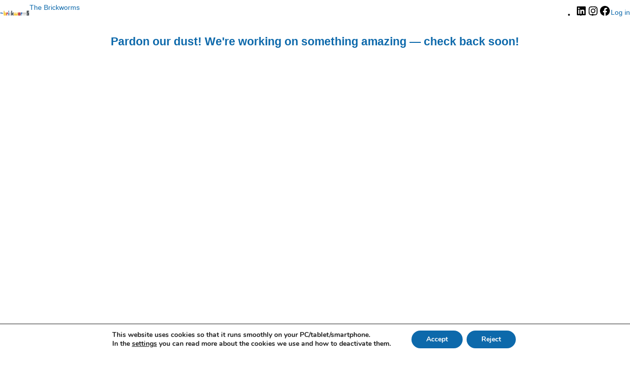

--- FILE ---
content_type: text/css
request_url: https://www.thebrickworms.com/wp-content/uploads/elementor/css/post-1204.css?ver=1735637723
body_size: -207
content:
.elementor-widget-image .widget-image-caption{color:var( --e-global-color-text );font-family:var( --e-global-typography-text-font-family ), Sans-serif;font-weight:var( --e-global-typography-text-font-weight );}.elementor-1204 .elementor-element.elementor-element-d1dd8e2{width:var( --container-widget-width, 17% );max-width:17%;--container-widget-width:17%;--container-widget-flex-grow:0;top:270px;}.elementor-1204 .elementor-element.elementor-element-d1dd8e2 > .elementor-widget-container{margin:0px 0px 0px 0px;}body:not(.rtl) .elementor-1204 .elementor-element.elementor-element-d1dd8e2{left:623px;}body.rtl .elementor-1204 .elementor-element.elementor-element-d1dd8e2{right:623px;}.elementor-1204 .elementor-element.elementor-element-2111750 > .elementor-container{max-width:1600px;}.elementor-1204 .elementor-element.elementor-element-2111750{margin-top:0px;margin-bottom:-50px;padding:0px 0px 0px 0px;}.elementor-1204 .elementor-element.elementor-element-1b56980 > .elementor-container{max-width:1000px;}.elementor-1204 .elementor-element.elementor-element-1b56980{margin-top:0px;margin-bottom:0px;padding:0px 0px 0px 0px;}.elementor-1204 .elementor-element.elementor-element-6633456 > .elementor-element-populated{padding:0px 0px 0px 0px;}.elementor-widget-text-editor{color:var( --e-global-color-text );font-family:var( --e-global-typography-text-font-family ), Sans-serif;font-weight:var( --e-global-typography-text-font-weight );}.elementor-widget-text-editor.elementor-drop-cap-view-stacked .elementor-drop-cap{background-color:var( --e-global-color-primary );}.elementor-widget-text-editor.elementor-drop-cap-view-framed .elementor-drop-cap, .elementor-widget-text-editor.elementor-drop-cap-view-default .elementor-drop-cap{color:var( --e-global-color-primary );border-color:var( --e-global-color-primary );}.elementor-1204 .elementor-element.elementor-element-30ef7c7{width:var( --container-widget-width, 520px );max-width:520px;--container-widget-width:520px;--container-widget-flex-grow:0;column-gap:0px;}.elementor-1204 .elementor-element.elementor-element-30ef7c7 > .elementor-widget-container{margin:0px 0px 0px 0px;padding:0px 0px 0px 0px;border-style:solid;border-width:0px 0px 0px 0px;border-color:#c4281b;border-radius:0px 0px 0px 0px;}@media(min-width:768px){.elementor-1204 .elementor-element.elementor-element-c3e9a5b{width:100%;}}

--- FILE ---
content_type: text/css
request_url: https://www.thebrickworms.com/wp-content/uploads/elementor/css/post-1235.css?ver=1735638714
body_size: -289
content:
.elementor-1235 .elementor-element.elementor-element-2111750 > .elementor-container{max-width:1600px;}.elementor-1235 .elementor-element.elementor-element-2111750{margin-top:0px;margin-bottom:-50px;padding:0px 0px 0px 0px;}.elementor-1235 .elementor-element.elementor-element-1b56980 > .elementor-container{max-width:1000px;}.elementor-1235 .elementor-element.elementor-element-1b56980{margin-top:0px;margin-bottom:0px;padding:0px 0px 0px 0px;}.elementor-1235 .elementor-element.elementor-element-6633456 > .elementor-element-populated{padding:0px 0px 0px 0px;}.elementor-widget-text-editor{color:var( --e-global-color-text );font-family:var( --e-global-typography-text-font-family ), Sans-serif;font-weight:var( --e-global-typography-text-font-weight );}.elementor-widget-text-editor.elementor-drop-cap-view-stacked .elementor-drop-cap{background-color:var( --e-global-color-primary );}.elementor-widget-text-editor.elementor-drop-cap-view-framed .elementor-drop-cap, .elementor-widget-text-editor.elementor-drop-cap-view-default .elementor-drop-cap{color:var( --e-global-color-primary );border-color:var( --e-global-color-primary );}.elementor-1235 .elementor-element.elementor-element-30ef7c7{width:var( --container-widget-width, 520px );max-width:520px;--container-widget-width:520px;--container-widget-flex-grow:0;column-gap:0px;}.elementor-1235 .elementor-element.elementor-element-30ef7c7 > .elementor-widget-container{margin:0px 0px 0px 0px;padding:0px 0px 0px 0px;border-style:solid;border-width:0px 0px 0px 0px;border-color:#c4281b;border-radius:0px 0px 0px 0px;}.elementor-widget-image .widget-image-caption{color:var( --e-global-color-text );font-family:var( --e-global-typography-text-font-family ), Sans-serif;font-weight:var( --e-global-typography-text-font-weight );}.elementor-1235 .elementor-element.elementor-element-9e65890{text-align:right;}